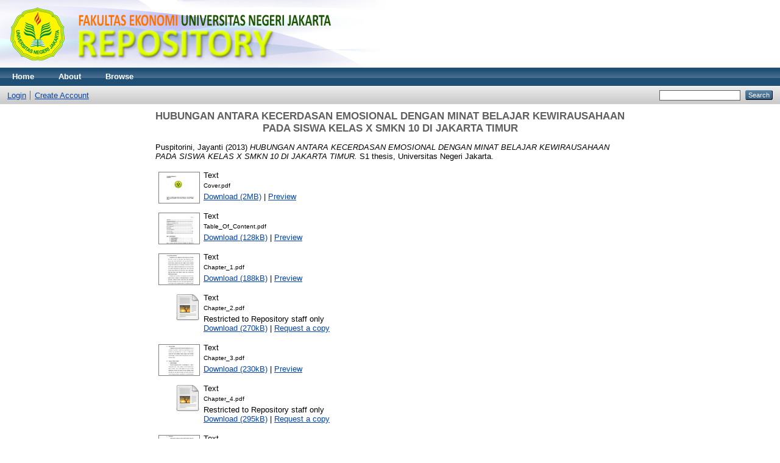

--- FILE ---
content_type: text/html; charset=utf-8
request_url: http://repository.fe.unj.ac.id/576/
body_size: 32408
content:
<!DOCTYPE html PUBLIC "-//W3C//DTD XHTML 1.0 Transitional//EN" "http://www.w3.org/TR/xhtml1/DTD/xhtml1-transitional.dtd">
<html xmlns="http://www.w3.org/1999/xhtml">
  <head>
    <meta http-equiv="X-UA-Compatible" content="IE=edge" />
    <title> HUBUNGAN ANTARA KECERDASAN EMOSIONAL DENGAN MINAT BELAJAR KEWIRAUSAHAAN PADA SISWA KELAS X SMKN 10 DI JAKARTA TIMUR  - Repository Fakultas Ekonomi UNJ</title>
    <link rel="icon" href="/favicon.ico" type="image/x-icon" />
    <link rel="shortcut icon" href="/favicon.ico" type="image/x-icon" />
    <meta name="eprints.eprintid" content="576" />
<meta name="eprints.rev_number" content="15" />
<meta name="eprints.eprint_status" content="archive" />
<meta name="eprints.userid" content="17" />
<meta name="eprints.dir" content="disk0/00/00/05/76" />
<meta name="eprints.datestamp" content="2017-11-20 01:39:56" />
<meta name="eprints.lastmod" content="2017-11-20 01:39:56" />
<meta name="eprints.status_changed" content="2017-11-20 01:39:56" />
<meta name="eprints.type" content="thesis" />
<meta name="eprints.metadata_visibility" content="show" />
<meta name="eprints.contact_email" content="pbe@feunj.ac.id" />
<meta name="eprints.creators_name" content="Puspitorini, Jayanti" />
<meta name="eprints.title" content="HUBUNGAN ANTARA KECERDASAN EMOSIONAL DENGAN MINAT BELAJAR KEWIRAUSAHAAN PADA SISWA KELAS X SMKN 10 DI JAKARTA TIMUR" />
<meta name="eprints.ispublished" content="pub" />
<meta name="eprints.subjects" content="373" />
<meta name="eprints.divisions" content="ptn" />
<meta name="eprints.full_text_status" content="restricted" />
<meta name="eprints.note" content="Pembimbing I :Dra. Corry Yohana, M.M
Pembimbing II:Drs. Nurdin Hidayat, M.M. M.Si" />
<meta name="eprints.abstract" content="JAYANTI PUSPITORINI. THE CORRELATION BETWEEN EMOTIONAL INTELLIGENCE WITH INTEREST IN LEARNING ENTREPREUNERSHIP TO STUDENT IN THE TENTH GRADE AT SMKN 10 EAST JAKARTA. 
Skripsi, Jakarta: Study Program Of Commerce Education, Department Of Economic and Administration, Faculty Of Economic, State University Of Jakarta, June 2013. 
        The study is aimed at obtaining valid and factual information and knowledge about correlation between emotional intelligence with interest in learning entrepreneurship to student in the tenth grade at SMKN 10 East Jakarta. 
        The study employs descriptive method with correlation approach Independent variable in the study is emotional intelligence with interest in learning as dependent variable. The population in this study were students in tenth grade, amounting to 70 people students. While the sample used as many as 58 students. 
        According to statistical computation the study reveals the regression Ŷ = 44,11+ 0,55X. Result of normality test of error estimation Y on X shows that the data are normality distributed with Lcount (Lo) 0,0721 &lt; Ltable (Lt) 0,1194 which further means that Lo &lt; Lt (Ho is accepted). Moreover, based on result  of hypothesis test it’s known that value for Fcount (151,83) &gt; Ftable (4,02), for Fcount (0,97) &lt; Ftable (1,96) and therefore, Ho is accepted. Conclusion from the statistical computation is that the regression model of Ŷ = 44,11+ 0,55X is significant. tcount = (12,308) &gt;  ttable = (1,67) means that Ho is accepted and the model is linier. Based on calculation the study result in determination coefficient as of 73,01% which means that interest in learning entrepreneurship is affected significantly by emotional intelligence. Interest in learning entrepreneurship is affected by emotional intelligence of 73,01%. 
        The result of this study has proved the existence of a positive and significant correlation between emotional intelligence with interest in learning entrepreneurship to student in the tenth grade at SMKN 10 East Jakarta.. This means that if the higher emotional intelligence will make the better interest in learning entrepreneurship of student." />
<meta name="eprints.date" content="2013" />
<meta name="eprints.date_type" content="published" />
<meta name="eprints.institution" content="Universitas Negeri Jakarta" />
<meta name="eprints.department" content="Fakultas Ekonomi" />
<meta name="eprints.thesis_type" content="skripsi" />
<meta name="eprints.thesis_name" content="sarjana" />
<meta name="eprints.citation" content="  Puspitorini, Jayanti  (2013) HUBUNGAN ANTARA KECERDASAN EMOSIONAL DENGAN MINAT BELAJAR KEWIRAUSAHAAN PADA SISWA KELAS X SMKN 10 DI JAKARTA TIMUR.  S1 thesis, Universitas Negeri Jakarta.   " />
<meta name="eprints.document_url" content="http://repository.fe.unj.ac.id/576/1/Cover.pdf" />
<meta name="eprints.document_url" content="http://repository.fe.unj.ac.id/576/2/Table_Of_Content.pdf" />
<meta name="eprints.document_url" content="http://repository.fe.unj.ac.id/576/3/Chapter_1.pdf" />
<meta name="eprints.document_url" content="http://repository.fe.unj.ac.id/576/4/Chapter_2.pdf" />
<meta name="eprints.document_url" content="http://repository.fe.unj.ac.id/576/5/Chapter_3.pdf" />
<meta name="eprints.document_url" content="http://repository.fe.unj.ac.id/576/6/Chapter_4.pdf" />
<meta name="eprints.document_url" content="http://repository.fe.unj.ac.id/576/7/Chapter_5.pdf" />
<meta name="eprints.document_url" content="http://repository.fe.unj.ac.id/576/8/Bibliography.pdf" />
<link rel="schema.DC" href="http://purl.org/DC/elements/1.0/" />
<meta name="DC.relation" content="http://repository.fe.unj.ac.id/576/" />
<meta name="DC.title" content="HUBUNGAN ANTARA KECERDASAN EMOSIONAL DENGAN MINAT BELAJAR KEWIRAUSAHAAN PADA SISWA KELAS X SMKN 10 DI JAKARTA TIMUR" />
<meta name="DC.creator" content="Puspitorini, Jayanti" />
<meta name="DC.subject" content="Pendidikan Sekolah Lanjutan (Secondary Education)" />
<meta name="DC.description" content="JAYANTI PUSPITORINI. THE CORRELATION BETWEEN EMOTIONAL INTELLIGENCE WITH INTEREST IN LEARNING ENTREPREUNERSHIP TO STUDENT IN THE TENTH GRADE AT SMKN 10 EAST JAKARTA. 
Skripsi, Jakarta: Study Program Of Commerce Education, Department Of Economic and Administration, Faculty Of Economic, State University Of Jakarta, June 2013. 
        The study is aimed at obtaining valid and factual information and knowledge about correlation between emotional intelligence with interest in learning entrepreneurship to student in the tenth grade at SMKN 10 East Jakarta. 
        The study employs descriptive method with correlation approach Independent variable in the study is emotional intelligence with interest in learning as dependent variable. The population in this study were students in tenth grade, amounting to 70 people students. While the sample used as many as 58 students. 
        According to statistical computation the study reveals the regression Ŷ = 44,11+ 0,55X. Result of normality test of error estimation Y on X shows that the data are normality distributed with Lcount (Lo) 0,0721 &lt; Ltable (Lt) 0,1194 which further means that Lo &lt; Lt (Ho is accepted). Moreover, based on result  of hypothesis test it’s known that value for Fcount (151,83) &gt; Ftable (4,02), for Fcount (0,97) &lt; Ftable (1,96) and therefore, Ho is accepted. Conclusion from the statistical computation is that the regression model of Ŷ = 44,11+ 0,55X is significant. tcount = (12,308) &gt;  ttable = (1,67) means that Ho is accepted and the model is linier. Based on calculation the study result in determination coefficient as of 73,01% which means that interest in learning entrepreneurship is affected significantly by emotional intelligence. Interest in learning entrepreneurship is affected by emotional intelligence of 73,01%. 
        The result of this study has proved the existence of a positive and significant correlation between emotional intelligence with interest in learning entrepreneurship to student in the tenth grade at SMKN 10 East Jakarta.. This means that if the higher emotional intelligence will make the better interest in learning entrepreneurship of student." />
<meta name="DC.date" content="2013" />
<meta name="DC.type" content="Thesis" />
<meta name="DC.type" content="NonPeerReviewed" />
<meta name="DC.format" content="text" />
<meta name="DC.language" content="en" />
<meta name="DC.identifier" content="http://repository.fe.unj.ac.id/576/1/Cover.pdf" />
<meta name="DC.format" content="text" />
<meta name="DC.language" content="en" />
<meta name="DC.identifier" content="http://repository.fe.unj.ac.id/576/2/Table_Of_Content.pdf" />
<meta name="DC.format" content="text" />
<meta name="DC.language" content="en" />
<meta name="DC.identifier" content="http://repository.fe.unj.ac.id/576/3/Chapter_1.pdf" />
<meta name="DC.format" content="text" />
<meta name="DC.language" content="en" />
<meta name="DC.identifier" content="http://repository.fe.unj.ac.id/576/4/Chapter_2.pdf" />
<meta name="DC.format" content="text" />
<meta name="DC.language" content="en" />
<meta name="DC.identifier" content="http://repository.fe.unj.ac.id/576/5/Chapter_3.pdf" />
<meta name="DC.format" content="text" />
<meta name="DC.language" content="en" />
<meta name="DC.identifier" content="http://repository.fe.unj.ac.id/576/6/Chapter_4.pdf" />
<meta name="DC.format" content="text" />
<meta name="DC.language" content="en" />
<meta name="DC.identifier" content="http://repository.fe.unj.ac.id/576/7/Chapter_5.pdf" />
<meta name="DC.format" content="text" />
<meta name="DC.language" content="en" />
<meta name="DC.identifier" content="http://repository.fe.unj.ac.id/576/8/Bibliography.pdf" />
<meta name="DC.identifier" content="  Puspitorini, Jayanti  (2013) HUBUNGAN ANTARA KECERDASAN EMOSIONAL DENGAN MINAT BELAJAR KEWIRAUSAHAAN PADA SISWA KELAS X SMKN 10 DI JAKARTA TIMUR.  S1 thesis, Universitas Negeri Jakarta.   " />
<link rel="alternate" href="http://repository.fe.unj.ac.id/cgi/export/eprint/576/HTML/feunjeprint-eprint-576.html" type="text/html; charset=utf-8" title="HTML Citation" />
<link rel="alternate" href="http://repository.fe.unj.ac.id/cgi/export/eprint/576/Text/feunjeprint-eprint-576.txt" type="text/plain; charset=utf-8" title="ASCII Citation" />
<link rel="alternate" href="http://repository.fe.unj.ac.id/cgi/export/eprint/576/ContextObject/feunjeprint-eprint-576.xml" type="text/xml; charset=utf-8" title="OpenURL ContextObject" />
<link rel="alternate" href="http://repository.fe.unj.ac.id/cgi/export/eprint/576/RDFXML/feunjeprint-eprint-576.rdf" type="application/rdf+xml" title="RDF+XML" />
<link rel="alternate" href="http://repository.fe.unj.ac.id/cgi/export/eprint/576/EndNote/feunjeprint-eprint-576.enw" type="text/plain; charset=utf-8" title="EndNote" />
<link rel="alternate" href="http://repository.fe.unj.ac.id/cgi/export/eprint/576/BibTeX/feunjeprint-eprint-576.bib" type="text/plain" title="BibTeX" />
<link rel="alternate" href="http://repository.fe.unj.ac.id/cgi/export/eprint/576/MODS/feunjeprint-eprint-576.xml" type="text/xml; charset=utf-8" title="MODS" />
<link rel="alternate" href="http://repository.fe.unj.ac.id/cgi/export/eprint/576/COinS/feunjeprint-eprint-576.txt" type="text/plain; charset=utf-8" title="OpenURL ContextObject in Span" />
<link rel="alternate" href="http://repository.fe.unj.ac.id/cgi/export/eprint/576/RDFNT/feunjeprint-eprint-576.nt" type="text/plain" title="RDF+N-Triples" />
<link rel="alternate" href="http://repository.fe.unj.ac.id/cgi/export/eprint/576/DIDL/feunjeprint-eprint-576.xml" type="text/xml; charset=utf-8" title="MPEG-21 DIDL" />
<link rel="alternate" href="http://repository.fe.unj.ac.id/cgi/export/eprint/576/XML/feunjeprint-eprint-576.xml" type="application/vnd.eprints.data+xml; charset=utf-8" title="EP3 XML" />
<link rel="alternate" href="http://repository.fe.unj.ac.id/cgi/export/eprint/576/JSON/feunjeprint-eprint-576.js" type="application/json; charset=utf-8" title="JSON" />
<link rel="alternate" href="http://repository.fe.unj.ac.id/cgi/export/eprint/576/DC/feunjeprint-eprint-576.txt" type="text/plain; charset=utf-8" title="Dublin Core" />
<link rel="alternate" href="http://repository.fe.unj.ac.id/cgi/export/eprint/576/Atom/feunjeprint-eprint-576.xml" type="application/atom+xml;charset=utf-8" title="Atom" />
<link rel="alternate" href="http://repository.fe.unj.ac.id/cgi/export/eprint/576/RIS/feunjeprint-eprint-576.ris" type="text/plain" title="Reference Manager" />
<link rel="alternate" href="http://repository.fe.unj.ac.id/cgi/export/eprint/576/RDFN3/feunjeprint-eprint-576.n3" type="text/n3" title="RDF+N3" />
<link rel="alternate" href="http://repository.fe.unj.ac.id/cgi/export/eprint/576/Simple/feunjeprint-eprint-576.txt" type="text/plain; charset=utf-8" title="Simple Metadata" />
<link rel="alternate" href="http://repository.fe.unj.ac.id/cgi/export/eprint/576/Refer/feunjeprint-eprint-576.refer" type="text/plain" title="Refer" />
<link rel="alternate" href="http://repository.fe.unj.ac.id/cgi/export/eprint/576/METS/feunjeprint-eprint-576.xml" type="text/xml; charset=utf-8" title="METS" />
<link rel="Top" href="http://repository.fe.unj.ac.id/" />
    <link rel="Sword" href="http://repository.fe.unj.ac.id/sword-app/servicedocument" />
    <link rel="SwordDeposit" href="http://repository.fe.unj.ac.id/id/contents" />
    <link rel="Search" type="text/html" href="http://repository.fe.unj.ac.id/cgi/search" />
    <link rel="Search" type="application/opensearchdescription+xml" href="http://repository.fe.unj.ac.id/cgi/opensearchdescription" />
    <script type="text/javascript">
// <![CDATA[
var eprints_http_root = "http:\/\/repository.fe.unj.ac.id";
var eprints_http_cgiroot = "http:\/\/repository.fe.unj.ac.id\/cgi";
var eprints_oai_archive_id = "repository.fe.unj.ac.id";
var eprints_logged_in = false;
// ]]></script>
    <style type="text/css">.ep_logged_in { display: none }</style>
    <link rel="stylesheet" type="text/css" href="/style/auto-3.3.15.css" />
    <script type="text/javascript" src="/javascript/auto-3.3.15.js"><!--padder--></script>
    <!--[if lte IE 6]>
        <link rel="stylesheet" type="text/css" href="/style/ie6.css" />
   <![endif]-->
    <meta name="Generator" content="EPrints 3.3.15" />
    <meta http-equiv="Content-Type" content="text/html; charset=UTF-8" />
    <meta http-equiv="Content-Language" content="en" />
    
  </head>
  <body>
    
    <div class="ep_tm_header ep_noprint">
      <div class="ep_tm_site_logo">
        <a href="http://repository.fe.unj.ac.id/" title="Repository Fakultas Ekonomi UNJ">
          <img alt="Repository Fakultas Ekonomi UNJ" src="/images/sitelogo.png" />
        </a>
      </div>
      <ul class="ep_tm_menu">
        <li>
          <a href="http://repository.fe.unj.ac.id">
            Home
          </a>
        </li>
        <li>
          <a href="http://repository.fe.unj.ac.id/information.html">
            About
          </a>
        </li>
        <li>
          <a href="http://repository.fe.unj.ac.id/view/" menu="ep_tm_menu_browse">
            Browse
          </a>
          <ul id="ep_tm_menu_browse" style="display:none;">
            <li>
              <a href="http://repository.fe.unj.ac.id/view/year/">
                Browse by 
                Year
              </a>
            </li>
            <li>
              <a href="http://repository.fe.unj.ac.id/view/subjects/">
                Browse by 
                Subject
              </a>
            </li>
            <li>
              <a href="http://repository.fe.unj.ac.id/view/divisions/FE/">
                Browse by 
                Division
              </a>
            </li>
            <li>
              <a href="http://repository.fe.unj.ac.id/view/creators/">
                Browse by 
                Author
              </a>
            </li>
          </ul>
        </li>
      </ul>
      <table class="ep_tm_searchbar">
        <tr>
          <td align="left">
            <ul class="ep_tm_key_tools" id="ep_tm_menu_tools"><li><a href="http://repository.fe.unj.ac.id/cgi/users/home">Login</a></li><li><a href="/cgi/register">Create Account</a></li></ul>
          </td>
          <td align="right" style="white-space: nowrap">
            
            <form method="get" accept-charset="utf-8" action="http://repository.fe.unj.ac.id/cgi/search" style="display:inline">
              <input class="ep_tm_searchbarbox" size="20" type="text" name="q" />
              <input class="ep_tm_searchbarbutton" value="Search" type="submit" name="_action_search" />
              <input type="hidden" name="_action_search" value="Search" />
              <input type="hidden" name="_order" value="bytitle" />
              <input type="hidden" name="basic_srchtype" value="ALL" />
              <input type="hidden" name="_satisfyall" value="ALL" />
            </form>
          </td>
        </tr>
      </table>
    </div>
    <div>
      <div class="ep_tm_page_content">
        <h1 class="ep_tm_pagetitle">
          

HUBUNGAN ANTARA KECERDASAN EMOSIONAL DENGAN MINAT BELAJAR KEWIRAUSAHAAN PADA SISWA KELAS X SMKN 10 DI JAKARTA TIMUR


        </h1>
        <div class="ep_summary_content"><div class="ep_summary_content_left"></div><div class="ep_summary_content_right"></div><div class="ep_summary_content_top"></div><div class="ep_summary_content_main">

  <p style="margin-bottom: 1em">
    


    <span class="person_name">Puspitorini, Jayanti</span>
  

(2013)

<em>HUBUNGAN ANTARA KECERDASAN EMOSIONAL DENGAN MINAT BELAJAR KEWIRAUSAHAAN PADA SISWA KELAS X SMKN 10 DI JAKARTA TIMUR.</em>


    S1 thesis, Universitas Negeri Jakarta.
  




  </p>

  

  

    
  
    
      
      <table>
        
          <tr>
            <td valign="top" align="right"><a onmouseover="EPJS_ShowPreview( event, 'doc_preview_4393' );" href="http://repository.fe.unj.ac.id/576/1/Cover.pdf" onmouseout="EPJS_HidePreview( event, 'doc_preview_4393' );" class="ep_document_link"><img class="ep_doc_icon" alt="[img]" src="http://repository.fe.unj.ac.id/576/1.hassmallThumbnailVersion/Cover.pdf" border="0" /></a><div id="doc_preview_4393" class="ep_preview"><table><tr><td><img class="ep_preview_image" alt="" src="http://repository.fe.unj.ac.id/576/1.haspreviewThumbnailVersion/Cover.pdf" border="0" /><div class="ep_preview_title">Preview</div></td></tr></table></div></td>
            <td valign="top">
              

<!-- document citation -->


<span class="ep_document_citation">
<span class="document_format">Text</span>
<br /><span class="document_filename">Cover.pdf</span>



</span>

<br />
              <a href="http://repository.fe.unj.ac.id/576/1/Cover.pdf" class="ep_document_link">Download (2MB)</a>
              
			  
			  | <a href="http://repository.fe.unj.ac.id/576/1.haslightboxThumbnailVersion/Cover.pdf" rel="lightbox[docs] nofollow" title="Preview">Preview</a>
			  
			  
              
  
              <ul>
              
              </ul>
            </td>
          </tr>
        
          <tr>
            <td valign="top" align="right"><a onmouseover="EPJS_ShowPreview( event, 'doc_preview_4394' );" href="http://repository.fe.unj.ac.id/576/2/Table_Of_Content.pdf" onmouseout="EPJS_HidePreview( event, 'doc_preview_4394' );" class="ep_document_link"><img class="ep_doc_icon" alt="[img]" src="http://repository.fe.unj.ac.id/576/2.hassmallThumbnailVersion/Table_Of_Content.pdf" border="0" /></a><div id="doc_preview_4394" class="ep_preview"><table><tr><td><img class="ep_preview_image" alt="" src="http://repository.fe.unj.ac.id/576/2.haspreviewThumbnailVersion/Table_Of_Content.pdf" border="0" /><div class="ep_preview_title">Preview</div></td></tr></table></div></td>
            <td valign="top">
              

<!-- document citation -->


<span class="ep_document_citation">
<span class="document_format">Text</span>
<br /><span class="document_filename">Table_Of_Content.pdf</span>



</span>

<br />
              <a href="http://repository.fe.unj.ac.id/576/2/Table_Of_Content.pdf" class="ep_document_link">Download (128kB)</a>
              
			  
			  | <a href="http://repository.fe.unj.ac.id/576/2.haslightboxThumbnailVersion/Table_Of_Content.pdf" rel="lightbox[docs] nofollow" title="Preview">Preview</a>
			  
			  
              
  
              <ul>
              
              </ul>
            </td>
          </tr>
        
          <tr>
            <td valign="top" align="right"><a onmouseover="EPJS_ShowPreview( event, 'doc_preview_4395' );" href="http://repository.fe.unj.ac.id/576/3/Chapter_1.pdf" onmouseout="EPJS_HidePreview( event, 'doc_preview_4395' );" class="ep_document_link"><img class="ep_doc_icon" alt="[img]" src="http://repository.fe.unj.ac.id/576/3.hassmallThumbnailVersion/Chapter_1.pdf" border="0" /></a><div id="doc_preview_4395" class="ep_preview"><table><tr><td><img class="ep_preview_image" alt="" src="http://repository.fe.unj.ac.id/576/3.haspreviewThumbnailVersion/Chapter_1.pdf" border="0" /><div class="ep_preview_title">Preview</div></td></tr></table></div></td>
            <td valign="top">
              

<!-- document citation -->


<span class="ep_document_citation">
<span class="document_format">Text</span>
<br /><span class="document_filename">Chapter_1.pdf</span>



</span>

<br />
              <a href="http://repository.fe.unj.ac.id/576/3/Chapter_1.pdf" class="ep_document_link">Download (188kB)</a>
              
			  
			  | <a href="http://repository.fe.unj.ac.id/576/3.haslightboxThumbnailVersion/Chapter_1.pdf" rel="lightbox[docs] nofollow" title="Preview">Preview</a>
			  
			  
              
  
              <ul>
              
              </ul>
            </td>
          </tr>
        
          <tr>
            <td valign="top" align="right"><a href="http://repository.fe.unj.ac.id/576/4/Chapter_2.pdf" class="ep_document_link"><img class="ep_doc_icon" alt="[img]" src="http://repository.fe.unj.ac.id/style/images/fileicons/text.png" border="0" /></a></td>
            <td valign="top">
              

<!-- document citation -->


<span class="ep_document_citation">
<span class="document_format">Text</span>
<br /><span class="document_filename">Chapter_2.pdf</span>


  <br />Restricted to Repository staff only


</span>

<br />
              <a href="http://repository.fe.unj.ac.id/576/4/Chapter_2.pdf" class="ep_document_link">Download (270kB)</a>
              
              
                | <a href="http://repository.fe.unj.ac.id/cgi/request_doc?docid=4396">Request a copy</a>
              
  
              <ul>
              
              </ul>
            </td>
          </tr>
        
          <tr>
            <td valign="top" align="right"><a onmouseover="EPJS_ShowPreview( event, 'doc_preview_4397' );" href="http://repository.fe.unj.ac.id/576/5/Chapter_3.pdf" onmouseout="EPJS_HidePreview( event, 'doc_preview_4397' );" class="ep_document_link"><img class="ep_doc_icon" alt="[img]" src="http://repository.fe.unj.ac.id/576/5.hassmallThumbnailVersion/Chapter_3.pdf" border="0" /></a><div id="doc_preview_4397" class="ep_preview"><table><tr><td><img class="ep_preview_image" alt="" src="http://repository.fe.unj.ac.id/576/5.haspreviewThumbnailVersion/Chapter_3.pdf" border="0" /><div class="ep_preview_title">Preview</div></td></tr></table></div></td>
            <td valign="top">
              

<!-- document citation -->


<span class="ep_document_citation">
<span class="document_format">Text</span>
<br /><span class="document_filename">Chapter_3.pdf</span>



</span>

<br />
              <a href="http://repository.fe.unj.ac.id/576/5/Chapter_3.pdf" class="ep_document_link">Download (230kB)</a>
              
			  
			  | <a href="http://repository.fe.unj.ac.id/576/5.haslightboxThumbnailVersion/Chapter_3.pdf" rel="lightbox[docs] nofollow" title="Preview">Preview</a>
			  
			  
              
  
              <ul>
              
              </ul>
            </td>
          </tr>
        
          <tr>
            <td valign="top" align="right"><a href="http://repository.fe.unj.ac.id/576/6/Chapter_4.pdf" class="ep_document_link"><img class="ep_doc_icon" alt="[img]" src="http://repository.fe.unj.ac.id/style/images/fileicons/text.png" border="0" /></a></td>
            <td valign="top">
              

<!-- document citation -->


<span class="ep_document_citation">
<span class="document_format">Text</span>
<br /><span class="document_filename">Chapter_4.pdf</span>


  <br />Restricted to Repository staff only


</span>

<br />
              <a href="http://repository.fe.unj.ac.id/576/6/Chapter_4.pdf" class="ep_document_link">Download (295kB)</a>
              
              
                | <a href="http://repository.fe.unj.ac.id/cgi/request_doc?docid=4398">Request a copy</a>
              
  
              <ul>
              
              </ul>
            </td>
          </tr>
        
          <tr>
            <td valign="top" align="right"><a onmouseover="EPJS_ShowPreview( event, 'doc_preview_4399' );" href="http://repository.fe.unj.ac.id/576/7/Chapter_5.pdf" onmouseout="EPJS_HidePreview( event, 'doc_preview_4399' );" class="ep_document_link"><img class="ep_doc_icon" alt="[img]" src="http://repository.fe.unj.ac.id/576/7.hassmallThumbnailVersion/Chapter_5.pdf" border="0" /></a><div id="doc_preview_4399" class="ep_preview"><table><tr><td><img class="ep_preview_image" alt="" src="http://repository.fe.unj.ac.id/576/7.haspreviewThumbnailVersion/Chapter_5.pdf" border="0" /><div class="ep_preview_title">Preview</div></td></tr></table></div></td>
            <td valign="top">
              

<!-- document citation -->


<span class="ep_document_citation">
<span class="document_format">Text</span>
<br /><span class="document_filename">Chapter_5.pdf</span>



</span>

<br />
              <a href="http://repository.fe.unj.ac.id/576/7/Chapter_5.pdf" class="ep_document_link">Download (124kB)</a>
              
			  
			  | <a href="http://repository.fe.unj.ac.id/576/7.haslightboxThumbnailVersion/Chapter_5.pdf" rel="lightbox[docs] nofollow" title="Preview">Preview</a>
			  
			  
              
  
              <ul>
              
              </ul>
            </td>
          </tr>
        
          <tr>
            <td valign="top" align="right"><a onmouseover="EPJS_ShowPreview( event, 'doc_preview_4400' );" href="http://repository.fe.unj.ac.id/576/8/Bibliography.pdf" onmouseout="EPJS_HidePreview( event, 'doc_preview_4400' );" class="ep_document_link"><img class="ep_doc_icon" alt="[img]" src="http://repository.fe.unj.ac.id/576/8.hassmallThumbnailVersion/Bibliography.pdf" border="0" /></a><div id="doc_preview_4400" class="ep_preview"><table><tr><td><img class="ep_preview_image" alt="" src="http://repository.fe.unj.ac.id/576/8.haspreviewThumbnailVersion/Bibliography.pdf" border="0" /><div class="ep_preview_title">Preview</div></td></tr></table></div></td>
            <td valign="top">
              

<!-- document citation -->


<span class="ep_document_citation">
<span class="document_format">Text</span>
<br /><span class="document_filename">Bibliography.pdf</span>



</span>

<br />
              <a href="http://repository.fe.unj.ac.id/576/8/Bibliography.pdf" class="ep_document_link">Download (143kB)</a>
              
			  
			  | <a href="http://repository.fe.unj.ac.id/576/8.haslightboxThumbnailVersion/Bibliography.pdf" rel="lightbox[docs] nofollow" title="Preview">Preview</a>
			  
			  
              
  
              <ul>
              
              </ul>
            </td>
          </tr>
        
      </table>
    

  

  

  
    <h2>Abstract</h2>
    <p style="text-align: left; margin: 1em auto 0em auto">JAYANTI PUSPITORINI. THE CORRELATION BETWEEN EMOTIONAL INTELLIGENCE WITH INTEREST IN LEARNING ENTREPREUNERSHIP TO STUDENT IN THE TENTH GRADE AT SMKN 10 EAST JAKARTA. &#13;
Skripsi, Jakarta: Study Program Of Commerce Education, Department Of Economic and Administration, Faculty Of Economic, State University Of Jakarta, June 2013. &#13;
        The study is aimed at obtaining valid and factual information and knowledge about correlation between emotional intelligence with interest in learning entrepreneurship to student in the tenth grade at SMKN 10 East Jakarta. &#13;
        The study employs descriptive method with correlation approach Independent variable in the study is emotional intelligence with interest in learning as dependent variable. The population in this study were students in tenth grade, amounting to 70 people students. While the sample used as many as 58 students. &#13;
        According to statistical computation the study reveals the regression Ŷ = 44,11+ 0,55X. Result of normality test of error estimation Y on X shows that the data are normality distributed with Lcount (Lo) 0,0721 &lt; Ltable (Lt) 0,1194 which further means that Lo &lt; Lt (Ho is accepted). Moreover, based on result  of hypothesis test it’s known that value for Fcount (151,83) &gt; Ftable (4,02), for Fcount (0,97) &lt; Ftable (1,96) and therefore, Ho is accepted. Conclusion from the statistical computation is that the regression model of Ŷ = 44,11+ 0,55X is significant. tcount = (12,308) &gt;  ttable = (1,67) means that Ho is accepted and the model is linier. Based on calculation the study result in determination coefficient as of 73,01% which means that interest in learning entrepreneurship is affected significantly by emotional intelligence. Interest in learning entrepreneurship is affected by emotional intelligence of 73,01%. &#13;
        The result of this study has proved the existence of a positive and significant correlation between emotional intelligence with interest in learning entrepreneurship to student in the tenth grade at SMKN 10 East Jakarta.. This means that if the higher emotional intelligence will make the better interest in learning entrepreneurship of student.</p>
  

  <table style="margin-bottom: 1em; margin-top: 1em;" cellpadding="3">
    <tr>
      <th align="right">Item Type:</th>
      <td>
        Thesis
        
        
        (S1)
      </td>
    </tr>
    
    
      
    
      
        <tr>
          <th align="right">Additional Information:</th>
          <td valign="top">Pembimbing I :Dra. Corry Yohana, M.M&#13;
Pembimbing II:Drs. Nurdin Hidayat, M.M. M.Si</td>
        </tr>
      
    
      
    
      
        <tr>
          <th align="right">Subjects:</th>
          <td valign="top"><a href="http://repository.fe.unj.ac.id/view/subjects/373.html">Ilmu Sosial (Social Science) &gt; Pendidikan (Education) &gt; Pendidikan Sekolah Lanjutan (Secondary Education)</a></td>
        </tr>
      
    
      
        <tr>
          <th align="right">Divisions:</th>
          <td valign="top"><a href="http://repository.fe.unj.ac.id/view/divisions/ptn/">Fakultas Ekonomi &gt; S1 Pendidikan Bisnis</a></td>
        </tr>
      
    
      
    
      
        <tr>
          <th align="right">Depositing User:</th>
          <td valign="top"><i>Users 17 not found.</i></td>
        </tr>
      
    
      
        <tr>
          <th align="right">Date Deposited:</th>
          <td valign="top">20 Nov 2017 01:39</td>
        </tr>
      
    
      
        <tr>
          <th align="right">Last Modified:</th>
          <td valign="top">20 Nov 2017 01:39</td>
        </tr>
      
    
    <tr>
      <th align="right">URI:</th>
      <td valign="top"><a href="http://repository.fe.unj.ac.id/id/eprint/576">http://repository.fe.unj.ac.id/id/eprint/576</a></td>
    </tr>
  </table>

  
  

  
    <h3>Actions (login required)</h3>
    <table class="ep_summary_page_actions">
    
      <tr>
        <td><a href="/cgi/users/home?screen=EPrint%3A%3AView&amp;eprintid=576"><img src="/style/images/action_view.png" title="View Item" alt="View Item" class="ep_form_action_icon" /></a></td>
        <td>View Item</td>
      </tr>
    
    </table>
  

</div><div class="ep_summary_content_bottom"></div><div class="ep_summary_content_after"></div></div>
      </div>
    </div>
    <div class="ep_tm_footer ep_noprint">
      <div class="ep_tm_eprints_logo">
        <a href="http://eprints.org/software/">
          <img alt="EPrints Logo" src="/images/eprintslogo.gif" />
        </a>
      </div>
      <div>Repository Fakultas Ekonomi UNJ is powered by <em><a href="http://eprints.org/software/">EPrints 3</a></em> which is developed by the <a href="http://www.ecs.soton.ac.uk/">School of Electronics and Computer Science</a> at the University of Southampton. <a href="http://repository.fe.unj.ac.id/eprints/">More information and software credits</a>.</div>
    </div>
  </body>
</html>